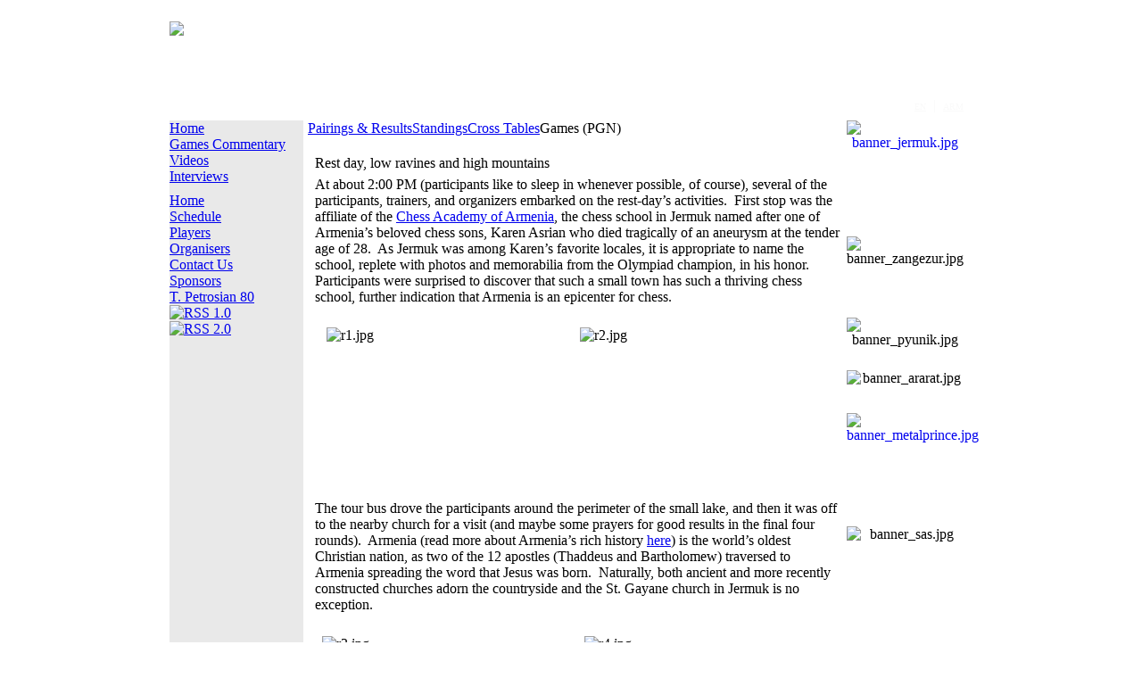

--- FILE ---
content_type: text/html; charset=UTF-8
request_url: https://jermuk2009.fide.com/rest-day-low-ravines-and-high-mountains.html
body_size: 6298
content:
<?xml version="1.0" encoding="utf-8"><!DOCTYPE html PUBLIC "-//W3C//DTD XHTML 1.0 Transitional//EN" "http://www.w3.org/TR/xhtml1/DTD/xhtml1-transitional.dtd">
<html xmlns="http://www.w3.org/1999/xhtml">
  <head>

      <meta http-equiv="Content-Type" content="text/html; charset=utf-8 " />
    <title>Rest day, low ravines and high mountains&nbsp;-&nbsp;FIDE GP - Jermuk</title>
<meta name="title" content="Rest day, low ravines and high mountains" />
<meta name="author" content="GP Admin" />
<meta name="description" content="World Chess Federation, Grand Prix Jermuk" />
<meta name="keywords" content="World Chess Federation, Grand Prix , Chess Tournaments" />
<meta name="robots" content="index, follow" />
<base href="https://jermuk2009.fide.com/" />
	<link rel="shortcut icon" href="https://jermuk2009.fide.com/images/favicon.ico" />
	    <link rel="stylesheet" type="text/css" href="https://jermuk2009.fide.com/templates/tourtemp/css/template_css.css" />
  </head>

<body>

<center>

<map id="fideimagmap" name="fideimagmap">
<area shape="rect" coords="8,3,293,88" href="http://www.fide.com" title="FIDE" alt="FIDE Home"/>
</map>


<div id="frame">

<div id="frame-left"> <!-- frame baslangic -->

<div id="frame-right"> <!-- frame baslangic -->


<div style="height:100%;top:0;padding-top:0;padding:0;border:1px solid #fff;align:middle;background:#fff;margin-top:0px;width:930px;">

<div style="border:0px solid maroon;width:900px;margin-top:10px;background:#fff;">

 <div style="height:20px;color:#fafafa;position:relative;text-align:right;margin-top:-25px;margin-right:10px;padding:0;top:115px;border:0px solid maroon;">
 <a style="font-weight:normal;font-size:10px;color:#fafafa;" href="index.php?lang=en">
 <!img src="templates/tourtemp/images/flags/en.gif" border=0 align=middle>EN</a>
 &nbsp;|&nbsp;
<a style="font-weight:normal;font-size:10px;color:#fafafa;" href="index.php?lang=ar">ARM</a>
 </div>


<div style="border:0px solid maroon;width:900px;margin-top:10px;background:#fff;">

<table border="0" cellpadding="0" cellspacing="0"><tr><td width="900">
<table border="0" cellpadding="0" cellspacing="0" bgcolor="#162D19" width="900" align="left">
<tr>
<td align=left valign=top bgcolor="#fff" width="900" height=111>
<img src="templates/tourtemp/images/gp_topresim_new.jpg" border=0 usemap="#fideimagmap"></td>    

  </tr>

      </table>
</td></tr>
<tr><td width="900">
<table border="0" cellpadding="0" cellspacing="0" bgcolor="#ffffff" width="900">
      <tr>
        <td width="150" style="text-align:left;padding-right:0px;" align=left bgcolor="#e9e9e9" valign="top">
          		<table cellpadding="0" cellspacing="0" class="moduletable">
				<tr>
			<td>
				
<table width="100%" border="0" cellpadding="0" cellspacing="0">
<tr align="left"><td><a href="https://jermuk2009.fide.com/13.html" class="mainlevel" >Home</a></td></tr>
<tr align="left"><td><a href="https://jermuk2009.fide.com/games-commentary.html" class="mainlevel" >Games Commentary</a></td></tr>
<tr align="left"><td><a href="https://jermuk2009.fide.com/video-gallery/index.php" class="mainlevel" >Videos</a></td></tr>
<tr align="left"><td><a href="https://jermuk2009.fide.com/interviews/index.php" class="mainlevel" >Interviews</a></td></tr>
</table>			</td>
		</tr>
		</table>
				<table cellpadding="0" cellspacing="0" class="moduletable">
				<tr>
			<td>
				
<div align="center">
	<div style="width:149px;height:100%;padding:px;background:;border:px solid ;text-align:center;"><a href="ask-gm.html"  target="_self"><img src="images/banner_askgm.jpg" width="149" height="69" border="0" alt="" /></a><div style="display:block;position:relative;margin-top:3px;margin-bottom:2px;line-height:normal; text-align:left;"><a href="ask-gm.html" target="_self"></a></div><div style="display:block;position:relative;margin-top:3px;margin-bottom:2px;line-height:normal;font-size:10px; text-align:left;"></div></div> 
</div>			</td>
		</tr>
		</table>
				<table cellpadding="0" cellspacing="0" class="moduletable">
				<tr>
			<td>
				
<div align="center">
	<div style="width:149px;height:100%;padding:px;background:;border:px solid ;text-align:center;"><a href="tournament-games.html"  target="_self"><img src="images/banner_livegames.jpg" width="149" height="47" border="0" alt="" /></a><div style="display:block;position:relative;margin-top:3px;margin-bottom:2px;line-height:normal; text-align:left;"><a href="tournament-games.html" target="_self"></a></div><div style="display:block;position:relative;margin-top:3px;margin-bottom:2px;line-height:normal;font-size:10px; text-align:left;"></div></div> 
</div>			</td>
		</tr>
		</table>
				<table cellpadding="0" cellspacing="0" class="moduletable">
				<tr>
			<td>
				
<div align="center">
	<div style="width:148px;height:100%;padding:px;background:;border:px solid ;text-align:center;"><img src="images/stories/organisers/gp_logo.jpg" width="148" height="177" border="0" alt="" /><div style="display:block;position:relative;margin-top:3px;margin-bottom:2px;line-height:normal; text-align:left;"><a href="" target="_self"></a></div><div style="display:block;position:relative;margin-top:3px;margin-bottom:2px;line-height:normal;font-size:10px; text-align:left;"></div></div> 
</div>			</td>
		</tr>
		</table>
				<table cellpadding="0" cellspacing="0" class="moduletable">
				<tr>
			<td>
				
<table width="100%" border="0" cellpadding="0" cellspacing="0">
<tr align="left"><td><a href="https://jermuk2009.fide.com/" class="mainlevel" id="active_menu">Home</a></td></tr>
<tr align="left"><td><a href="https://jermuk2009.fide.com/schedule.html" class="mainlevel" >Schedule</a></td></tr>
<tr align="left"><td><a href="https://jermuk2009.fide.com/tournament-players.html" class="mainlevel" >Players</a></td></tr>
<tr align="left"><td><a href="https://jermuk2009.fide.com/organisers.html" class="mainlevel" >Organisers</a></td></tr>
<tr align="left"><td><a href="https://jermuk2009.fide.com/contact-us.html" class="mainlevel" >Contact Us</a></td></tr>
<tr align="left"><td><a href="https://jermuk2009.fide.com/sponsors.html" class="mainlevel" >Sponsors</a></td></tr>
<tr align="left"><td><a href="https://jermuk2009.fide.com/tigran-petrosian-80-3.html" class="mainlevel" >T. Petrosian 80</a></td></tr>
</table>			</td>
		</tr>
		</table>
				<table cellpadding="0" cellspacing="0" class="moduletable">
				<tr>
			<td>
				<div class="syndicate">
			<div align="center">
			<a href="https://jermuk2009.fide.com/rss/index.php">
				<img src="https://jermuk2009.fide.com/images/M_images/rss10.gif"  alt="RSS 1.0" name="RSS10" align="middle" border="0" /></a>
		</div>
				<div align="center">
			<a href="https://jermuk2009.fide.com/rss/2.html">
				<img src="https://jermuk2009.fide.com/images/M_images/rss20.gif"  alt="RSS 2.0" name="RSS20" align="middle" border="0" /></a>
		</div>
		</div>			</td>
		</tr>
		</table>
		          <br>
            
          <br><br>
            
        </td>
        <td align=left style="padding-left:5px;" width="600" valign="top" bgcolor="#ffffff">    

        
<table border="0" cellpadding="0" cellspacing="0" bgcolor="#ffffff" width="590">
        
       <tr><td align=left>   		<table cellpadding="0" cellspacing="0" class="moduletable">
				<tr>
			<td>
				<!-- Begin menu -->

			<link rel="stylesheet" type="text/css" href="https://jermuk2009.fide.com/modules/ja_transmenu/transmenuh.css">
			<script language="javascript" src="https://jermuk2009.fide.com/modules/ja_transmenu/transmenu.js"></script>
		<div id="wrap"><div id="menu"><table cellpadding=0 cellspacing=0 border=0><tr><td><a href="https://jermuk2009.fide.com/tourview/show-5.html" class="mainlevel-trans" id="menu4">Pairings & Results</a></td><td><a href="https://jermuk2009.fide.com/tourview/show-12.html" class="mainlevel_active-trans" id="menu1">Standings</a></td><td><a href="https://jermuk2009.fide.com/tourview/show-15.html" class="mainlevel-trans" id="menu2">Cross Tables</a></td><td><span class="mainlevel-trans" id="menu3">Games (PGN)</span></td></tr></table></div></div>
			<script language="javascript">
			if (TransMenu.isSupported()) {
				TransMenu.updateImgPath('https://jermuk2009.fide.com/modules/ja_transmenu/');
				var ms = new TransMenuSet(TransMenu.direction.down, 0, 0, TransMenu.reference.bottomLeft);
				TransMenu.subpad_x = 0;
				TransMenu.subpad_y = 0;

			
				document.getElementById("menu4").onmouseover = function() {
					ms.hideCurrent();
				}
				
				document.getElementById("menu1").onmouseover = function() {
					ms.hideCurrent();
				}
				
				document.getElementById("menu2").onmouseover = function() {
					ms.hideCurrent();
				}
				var tmenu3 = ms.addMenu(document.getElementById("menu3"));
tmenu3.addItem("Round 1", "https://jermuk2009.fide.com/tourview/show-69.html", 0, 0);
tmenu3.addItem("Round 2", "https://jermuk2009.fide.com/tourview/show-70.html", 0, 0);
tmenu3.addItem("Round 3", "https://jermuk2009.fide.com/tourview/show-74.html", 0, 0);
tmenu3.addItem("Round 4", "https://jermuk2009.fide.com/tourview/show-75.html", 0, 0);
tmenu3.addItem("Round 5", "https://jermuk2009.fide.com/tourview/show-76.html", 0, 0);
tmenu3.addItem("Round 6", "https://jermuk2009.fide.com/tourview/show-78.html", 0, 0);
tmenu3.addItem("Round 7", "https://jermuk2009.fide.com/tourview/show-80.html", 0, 0);
tmenu3.addItem("Round 8", "https://jermuk2009.fide.com/tourview/show-82.html", 0, 0);
tmenu3.addItem("Round 9", "https://jermuk2009.fide.com/tourview/show-84.html", 0, 0);
tmenu3.addItem("Round 10", "https://jermuk2009.fide.com/tourview/show-86.html", 0, 0);
tmenu3.addItem("Round 11", "https://jermuk2009.fide.com/tourview/show-88.html", 0, 0);
tmenu3.addItem("Round 12", "https://jermuk2009.fide.com/tourview/show-90.html", 0, 0);
tmenu3.addItem("Round 13", "https://jermuk2009.fide.com/tourview/show-91.html", 0, 0);

				TransMenu.renderAll();
			}
			init1=function(){TransMenu.initialize();}
			if (window.attachEvent) {
				window.attachEvent("onload", init1);
			}else{
				TransMenu.initialize();			
			}
			</script>
		<!-- End menu -->

			</td>
		</tr>
		</table>
		  <br></td></tr>

       <tr><td style="padding-left:5px;">				<table class="contentpaneopen">
			<tr>
								<td class="contentheading" width="100%">
					Rest day, low ravines and high mountains									</td>
							</tr>
			</table>
			
		<table class="contentpaneopen">
				<tr>
			<td valign="top" colspan="2">
				At about 2:00 PM (participants like to sleep in whenever possible, of course), several of the participants, trainers, and organizers embarked on the rest-day&rsquo;s activities.&nbsp; First stop was the affiliate of the <a href="http://www.chessacademy.am" target="_self">Chess Academy of Armenia</a>, the chess school in Jermuk named after one of Armenia&rsquo;s beloved chess sons, Karen Asrian who died tragically of an aneurysm at the tender age of 28.&nbsp; As Jermuk was among Karen&rsquo;s favorite locales, it is appropriate to name the school, replete with photos and memorabilia from the Olympiad champion, in his honor.&nbsp; Participants were surprised to discover that such a small town has such a thriving chess school, further indication that Armenia is an epicenter for chess.<br />
<br />
<div align="center">
<table style="width: 514px; height: 201px" border="0">
	<tbody>
		<tr>
			<td><img src="images/stories/news/rest2/r1.jpg" alt="r1.jpg" title="r1.jpg" style="width: 280px; float: left; height: 186px" width="280" height="186" /></td>
			<td><img src="images/stories/news/rest2/r2.jpg" alt="r2.jpg" title="r2.jpg" style="width: 280px; float: left; height: 186px" width="280" height="186" /></td>
		</tr>
	</tbody>
</table>
</div>
The tour bus drove the participants around the perimeter of the small lake, and then it was off to the nearby church for a visit (and maybe some prayers for good results in the final four rounds).&nbsp; Armenia (read more about Armenia&rsquo;s rich history <a href="http://en.wikipedia.org/wiki/Armenia" target="_self">here</a>) is the world&rsquo;s oldest Christian nation, as two of the 12 apostles (Thaddeus and Bartholomew) traversed to Armenia spreading the word that Jesus was born.&nbsp; Naturally, both ancient and more recently constructed churches adorn the countryside and the St. Gayane church in Jermuk is no exception.<br />
<br />
<table align="center" border="0">
	<tbody>
		<tr>
			<td><img src="images/stories/news/rest2/r3.jpg" alt="r3.jpg" title="r3.jpg" style="margin: 5px; width: 280px; float: left; height: 186px" width="280" height="186" /></td>
			<td><img src="images/stories/news/rest2/r4.jpg" alt="r4.jpg" title="r4.jpg" style="margin: 5px; width: 280px; float: left; height: 186px" width="280" height="186" /></td>
		</tr>
	</tbody>
</table>
<br />
<br />
After the spiritual and architectural tour, the participants visited the bottom on a mountainous ravine.&nbsp; The rocky riverbed brought out the adventurous nature in the players who enjoyed this &ldquo;low point&rdquo; of the Jermuk topography.&nbsp; From the lows to the heights, the next stop was a ride up one of the many mountains, in the recently constructed cable car/lift.&nbsp; Two by two the participants sat down to take in the breathless sites from a bird&rsquo;s eye view of 2500 m elevation of the resort town, panoramas captured by the official photographer of the tournament, Arman Karakhanyan.<br />
<br />
<div align="center">
<table border="0">
	<tbody>
		<tr>
			<td><img src="images/stories/news/rest2/r5.jpg" alt="r5.jpg" title="r5.jpg" style="margin: 5px; width: 280px; float: left; height: 186px" width="280" height="186" /></td>
			<td><img src="images/stories/news/rest2/r6.jpg" alt="r6.jpg" title="r6.jpg" style="margin: 5px; width: 280px; float: left; height: 186px" width="280" height="186" /></td>
		</tr>
	</tbody>
</table>
</div>
<br />
All the activity and fresh air led to a bus full of participants with worked up appetites, so it was good timing when the mayor invited the whole crowd for a lunch at an open-air restaurant at the base of the cable car station.&nbsp; Toasts were proclaimed to the participants, to the Armenian federation, and to everyone&rsquo;s health.&nbsp; Most definitely the right way to recharge the batteries on a rest day!<br />
<br />
Thursday will see the start of the final 4-round stretch where the winner will be decided.&nbsp; An already tension-filled event is only going to ramp up as the high-stakes Grand Prix reaches its climactic finish.&nbsp; The trio of Ivanchuk, Leko, and Kasimdzhanov has opened a full point lead with 6 out of 9 over the aspiring quartet of Aronian, Karjakin, Eljanov, and Alekseev, all lurking and ready to strike with 5 points.&nbsp; If past performance is any indication, and with all four round promising to be struggles to the final tick of the clocks, no lead is safe at this stage.<br />
<br />
Thursday&rsquo;s round 10 matchups among the leaders are highlighted by Ivanchuk-Karjakin and Alekseev-Eljanov.&nbsp; Local favorites Aronian takes on Jakovenko with white, while Akopian squares off against Leko with black.&nbsp; Games can be followed <a href="tournament-games.html" target="_self">live</a> at 3:00 Armenian time (GMT+4).<br />
<div align="center">
<br />
</div>
<table align="center" border="0">
	<tbody>
		<tr>
			<td>
			<script src="https://jermuk2009.fide.com/mambots/content/plugin_jw_allvideos/gz_eolas_fix.js" type="text/javascript"></script>
<script language="JavaScript">
<!--
var jsval = '<object classid=\"clsid:6BF52A52-394A-11D3-B153-00C04F79FAA6\" codebase=\"http://activex.microsoft.com/activex/controls/mplayer/en/nsmp2inf.cab#Version=5,1,52,701\" name=\"Roll Jermuk new Motsart 2009_1\" width=\"350\" height=\"260\">				<param name=\"url\" value=\"images/stories/videos/Roll Jermuk new Motsart 2009_1.wmv\" />				<param name=\"src\" value=\"images/stories/videos/Roll Jermuk new Motsart 2009_1.wmv\" />				<param name=\"autostart\" value=\"0\" />				<param name=\"baseurl\" value=\"http://jermuk2009.fide.com\" />				<param name=\"name\" value=\"Roll Jermuk new Motsart 2009_1\" />				<param name=\"bgcolor\" value=\"#ffffff\" />				<param name=\"width\" value=\"350\" />				<param name=\"height\" value=\"260\" />				<embed type=\"application/x-mplayer2\" src=\"images/stories/videos/Roll Jermuk new Motsart 2009_1.wmv\" autostart=\"0\" baseurl=\"http://jermuk2009.fide.com\" name=\"Roll Jermuk new Motsart 2009_1\" bgcolor=\"#ffffff\" width=\"350\" height=\"260\"></embed>			</object>';
writethis(jsval);//-->
</script>
<noscript><object classid="clsid:6BF52A52-394A-11D3-B153-00C04F79FAA6" codebase="http://activex.microsoft.com/activex/controls/mplayer/en/nsmp2inf.cab#Version=5,1,52,701" name="Roll Jermuk new Motsart 2009_1" width="350" height="260">
				<param name="url" value="images/stories/videos/Roll Jermuk new Motsart 2009_1.wmv" />
				<param name="src" value="images/stories/videos/Roll Jermuk new Motsart 2009_1.wmv" />
				<param name="autostart" value="0" />
				<param name="baseurl" value="http://jermuk2009.fide.com" />
				<param name="name" value="Roll Jermuk new Motsart 2009_1" />
				<param name="bgcolor" value="#ffffff" />
				<param name="width" value="350" />
				<param name="height" value="260" />
				<embed type="application/x-mplayer2" src="images/stories/videos/Roll Jermuk new Motsart 2009_1.wmv" autostart="0" baseurl="http://jermuk2009.fide.com" name="Roll Jermuk new Motsart 2009_1" bgcolor="#ffffff" width="350" height="260"></embed>
			</object></noscript>
			<br />
			</td>
		</tr>
	</tbody>
</table>
			</td>
		</tr>
				</table>

		<span class="article_seperator">&nbsp;</span>

					<div class="back_button">
				<a href='javascript:history.go(-1)'>
					[ Back ]</a>
			</div>
			</td></tr>
</table>
        </td>

   <td width="130" style="text-align:center;padding-right:0px;" align=left bgcolor="#ffffff" valign="top">
          		<table cellpadding="0" cellspacing="0" class="moduletable">
				<tr>
			<td>
				<table align="left" cellPadding="0" cellSpacing="0" border="0" style="width: 140px; height: 440px">
	<tbody>
		<tr>
			<td>&nbsp;<a target="_blank" href="http://www.jermukgroup.am/"><img height="130" width="130" src="images/stories/sponsors/right_banners/banner_jermuk.jpg" alt="banner_jermuk.jpg" title="banner_jermuk.jpg" style="width: 130px; float: left; height: 130px; border: #000000 0px solid" /></a></td>
		</tr>
		<tr>
			<td>&nbsp;<img height="91" width="130" src="images/stories/sponsors/right_banners/banner_zangezur.jpg" alt="banner_zangezur.jpg" title="banner_zangezur.jpg" style="width: 130px; float: left; height: 91px; border: #000000 0px solid" /></td>
		</tr>
		<tr>
			<td>&nbsp;<img height="59" width="130" src="images/stories/sponsors/right_banners/banner_pyunik.jpg" alt="banner_pyunik.jpg" title="banner_pyunik.jpg" style="width: 130px; float: left; height: 59px; border: #000000 0px solid" /></td>
		</tr>
		<tr>
			<td>&nbsp;<img height="48" width="130" src="images/stories/sponsors/right_banners/banner_ararat.jpg" alt="banner_ararat.jpg" title="banner_ararat.jpg" style="width: 130px; float: left; height: 48px; border: #000000 0px solid" /></td>
		</tr>
		<tr>
			<td>&nbsp;<a target="_blank" href="http://www.metalprince.am"><img height="127" width="128" src="images/stories/sponsors/right_banners/banner_metalprince.jpg" alt="banner_metalprince.jpg" title="banner_metalprince.jpg" style="width: 128px; float: left; height: 127px; border: #000000 0px solid" /></a></td>
		</tr>
		<tr>
			<td>&nbsp;<img height="70" width="130" src="images/stories/sponsors/right_banners/banner_sas.jpg" alt="banner_sas.jpg" title="banner_sas.jpg" style="width: 130px; float: left; height: 70px; border: #000000 0px solid" /></td>
		</tr>
	</tbody>
</table>
			</td>
		</tr>
		</table>
		   </td>
     </tr>

       <tr>
        <td colspan=2 width="900" height="30" style="background:#fff;color:gray;font-weight:normal;" align=right valign="middle">
 &copy;&nbsp;FIDE Grand Prix 2008 - 2009  &nbsp;&nbsp; | &nbsp;&nbsp; <a href="http://www.fide.com">www.fide.com</a>  
       &nbsp;&nbsp; | &nbsp;&nbsp; <a href="http://grandprix.fide.com">grandprix.fide.com</a> 

&nbsp;&nbsp; | &nbsp;&nbsp; Powered by Turkish Chess Federation
</td> </tr>

    </table>
</td></tr></table> 
</div> 

</div>


</div>
</div></div>

<script type="text/javascript">
var gaJsHost = (("https:" == document.location.protocol) ? "https://ssl." : "http://www.");
document.write(unescape("%3Cscript src='" + gaJsHost + "google-analytics.com/ga.js' type='text/javascript'%3E%3C/script%3E"));
</script>
<script type="text/javascript">
try {
var pageTracker = _gat._getTracker("UA-4113616-9");
pageTracker._trackPageview();
} catch(err) {}</script>


</body>
</html>
<!-- 1769398133 -->